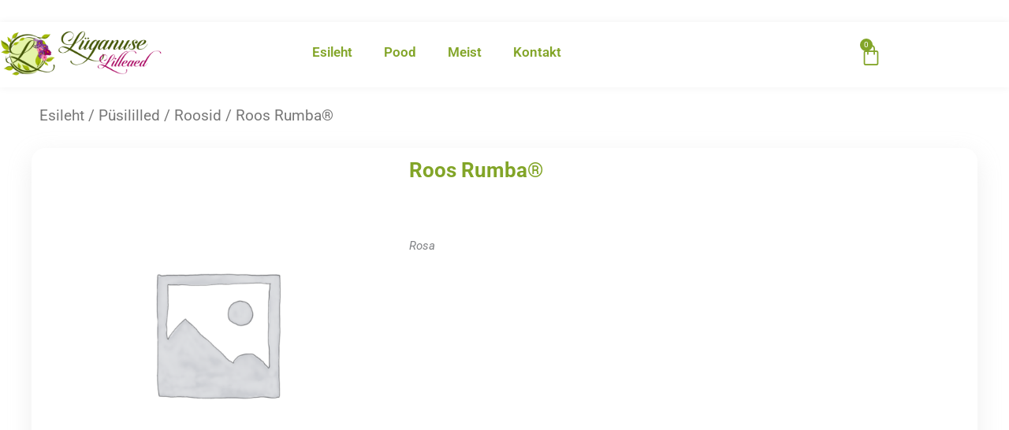

--- FILE ---
content_type: text/css
request_url: https://lyganuselilleaed.ee/wp-content/uploads/elementor/css/post-50.css?ver=1768538781
body_size: 1629
content:
.elementor-50 .elementor-element.elementor-element-35e0f49 > .elementor-background-overlay{background-color:var( --e-global-color-primary );opacity:1;}.elementor-50 .elementor-element.elementor-element-35e0f49{margin-top:0px;margin-bottom:0px;padding:0px 0px 0px 0px;}.elementor-50 .elementor-element.elementor-element-af3dea9 > .elementor-widget-container{margin:-9px 0px -33px 0px;padding:0px 0px 0px 0px;}.elementor-50 .elementor-element.elementor-element-af3dea9{text-align:center;font-weight:600;color:#FFFFFF;}.elementor-50 .elementor-element.elementor-element-45805473:not(.elementor-motion-effects-element-type-background), .elementor-50 .elementor-element.elementor-element-45805473 > .elementor-motion-effects-container > .elementor-motion-effects-layer{background-color:#FFFFFF;}.elementor-50 .elementor-element.elementor-element-45805473 > .elementor-container{max-width:1179px;}.elementor-50 .elementor-element.elementor-element-45805473{box-shadow:0px 0px 10px 0px rgba(0, 0, 0, 0.06);transition:background 0.3s, border 0.3s, border-radius 0.3s, box-shadow 0.3s;padding:10px 0px 10px 0px;z-index:10;}.elementor-50 .elementor-element.elementor-element-45805473 > .elementor-background-overlay{transition:background 0.3s, border-radius 0.3s, opacity 0.3s;}.elementor-bc-flex-widget .elementor-50 .elementor-element.elementor-element-76094475.elementor-column .elementor-widget-wrap{align-items:center;}.elementor-50 .elementor-element.elementor-element-76094475.elementor-column.elementor-element[data-element_type="column"] > .elementor-widget-wrap.elementor-element-populated{align-content:center;align-items:center;}.elementor-50 .elementor-element.elementor-element-76094475 > .elementor-element-populated{padding:0px 0px 0px 0px;}.elementor-50 .elementor-element.elementor-element-1f9718c0 > .elementor-widget-container{background-color:#FFFFFF00;margin:0px 0px 0px 0px;}.elementor-50 .elementor-element.elementor-element-1f9718c0{z-index:2;text-align:start;}.elementor-50 .elementor-element.elementor-element-1f9718c0 img{width:89%;}.elementor-50 .elementor-element.elementor-element-48c065b3 > .elementor-element-populated{padding:0px 0px 0px 0px;}.elementor-50 .elementor-element.elementor-element-13681fc .elementor-menu-toggle{margin:0 auto;}.elementor-50 .elementor-element.elementor-element-13681fc .elementor-nav-menu .elementor-item{font-size:17px;font-weight:600;line-height:31px;}.elementor-50 .elementor-element.elementor-element-13681fc .elementor-nav-menu--main .elementor-item{color:var( --e-global-color-primary );fill:var( --e-global-color-primary );}.elementor-bc-flex-widget .elementor-50 .elementor-element.elementor-element-211a62d7.elementor-column .elementor-widget-wrap{align-items:center;}.elementor-50 .elementor-element.elementor-element-211a62d7.elementor-column.elementor-element[data-element_type="column"] > .elementor-widget-wrap.elementor-element-populated{align-content:center;align-items:center;}.elementor-50 .elementor-element.elementor-element-211a62d7.elementor-column > .elementor-widget-wrap{justify-content:flex-end;}.elementor-50 .elementor-element.elementor-element-211a62d7 > .elementor-element-populated{padding:0px 0px 0px 0px;}.elementor-50 .elementor-element.elementor-element-aef546c{--main-alignment:right;--divider-style:solid;--subtotal-divider-style:solid;--elementor-remove-from-cart-button:none;--remove-from-cart-button:block;--toggle-button-icon-color:var( --e-global-color-primary );--toggle-button-background-color:#FFFFFF;--toggle-button-border-color:#FFFFFF00;--toggle-button-hover-background-color:#FFFFFF;--toggle-button-hover-border-color:#FFFFFF;--toggle-icon-size:28px;--items-indicator-background-color:var( --e-global-color-primary );--cart-border-style:none;--menu-cart-subtotal-color:var( --e-global-color-secondary );--cart-footer-layout:1fr;--products-max-height-sidecart:calc(100vh - 300px);--products-max-height-minicart:calc(100vh - 450px);--view-cart-button-background-color:var( --e-global-color-primary );--checkout-button-background-color:var( --e-global-color-primary );}.elementor-50 .elementor-element.elementor-element-aef546c.elementor-menu-cart--cart-type-mini-cart .elementor-menu-cart__container{right:0;left:auto;transform:none;}.elementor-50 .elementor-element.elementor-element-aef546c .elementor-menu-cart__toggle .elementor-button:hover{box-shadow:0px 0px 10px 0px rgba(255, 255, 255, 0.5);}.elementor-50 .elementor-element.elementor-element-aef546c .widget_shopping_cart_content{--subtotal-divider-left-width:0;--subtotal-divider-right-width:0;}.elementor-50 .elementor-element.elementor-element-aef546c .elementor-menu-cart__footer-buttons a.elementor-button--view-cart{font-size:16px;}.elementor-50 .elementor-element.elementor-element-aef546c .elementor-menu-cart__footer-buttons a.elementor-button--checkout{font-size:16px;}.elementor-50 .elementor-element.elementor-element-bfde333:not(.elementor-motion-effects-element-type-background), .elementor-50 .elementor-element.elementor-element-bfde333 > .elementor-motion-effects-container > .elementor-motion-effects-layer{background-color:#FFFFFF;}.elementor-50 .elementor-element.elementor-element-bfde333 > .elementor-container{max-width:1179px;}.elementor-50 .elementor-element.elementor-element-bfde333{box-shadow:0px 0px 10px 0px rgba(0, 0, 0, 0.06);transition:background 0.3s, border 0.3s, border-radius 0.3s, box-shadow 0.3s;padding:10px 0px 10px 0px;z-index:10;}.elementor-50 .elementor-element.elementor-element-bfde333 > .elementor-background-overlay{transition:background 0.3s, border-radius 0.3s, opacity 0.3s;}.elementor-50 .elementor-element.elementor-element-8efcab3 > .elementor-element-populated{padding:0px 0px 0px 0px;}.elementor-50 .elementor-element.elementor-element-3414a1f .elementor-menu-toggle{margin:0 auto;background-color:#02010100;}.elementor-50 .elementor-element.elementor-element-3414a1f .elementor-nav-menu .elementor-item{font-size:17px;font-weight:600;line-height:31px;}.elementor-50 .elementor-element.elementor-element-3414a1f .elementor-nav-menu--main .elementor-item:hover,
					.elementor-50 .elementor-element.elementor-element-3414a1f .elementor-nav-menu--main .elementor-item.elementor-item-active,
					.elementor-50 .elementor-element.elementor-element-3414a1f .elementor-nav-menu--main .elementor-item.highlighted,
					.elementor-50 .elementor-element.elementor-element-3414a1f .elementor-nav-menu--main .elementor-item:focus{color:#FFFFFF;fill:#FFFFFF;}.elementor-50 .elementor-element.elementor-element-3414a1f .elementor-nav-menu--main:not(.e--pointer-framed) .elementor-item:before,
					.elementor-50 .elementor-element.elementor-element-3414a1f .elementor-nav-menu--main:not(.e--pointer-framed) .elementor-item:after{background-color:var( --e-global-color-primary );}.elementor-50 .elementor-element.elementor-element-3414a1f .e--pointer-framed .elementor-item:before,
					.elementor-50 .elementor-element.elementor-element-3414a1f .e--pointer-framed .elementor-item:after{border-color:var( --e-global-color-primary );}.elementor-50 .elementor-element.elementor-element-3414a1f .elementor-nav-menu--dropdown{background-color:#FFFFFF;}.elementor-50 .elementor-element.elementor-element-3414a1f .elementor-nav-menu--dropdown a:hover,
					.elementor-50 .elementor-element.elementor-element-3414a1f .elementor-nav-menu--dropdown a:focus,
					.elementor-50 .elementor-element.elementor-element-3414a1f .elementor-nav-menu--dropdown a.elementor-item-active,
					.elementor-50 .elementor-element.elementor-element-3414a1f .elementor-nav-menu--dropdown a.highlighted{background-color:var( --e-global-color-primary );}.elementor-50 .elementor-element.elementor-element-3414a1f .elementor-nav-menu--main .elementor-nav-menu--dropdown, .elementor-50 .elementor-element.elementor-element-3414a1f .elementor-nav-menu__container.elementor-nav-menu--dropdown{box-shadow:0px 10px 10px 0px rgba(241.1953125, 239.62229959239133, 239.62229959239133, 0.5);}.elementor-50 .elementor-element.elementor-element-3414a1f div.elementor-menu-toggle{color:var( --e-global-color-primary );}.elementor-50 .elementor-element.elementor-element-3414a1f div.elementor-menu-toggle svg{fill:var( --e-global-color-primary );}.elementor-bc-flex-widget .elementor-50 .elementor-element.elementor-element-57fe4b9.elementor-column .elementor-widget-wrap{align-items:center;}.elementor-50 .elementor-element.elementor-element-57fe4b9.elementor-column.elementor-element[data-element_type="column"] > .elementor-widget-wrap.elementor-element-populated{align-content:center;align-items:center;}.elementor-50 .elementor-element.elementor-element-57fe4b9 > .elementor-element-populated{padding:0px 0px 0px 0px;}.elementor-50 .elementor-element.elementor-element-466d1d5 > .elementor-widget-container{background-color:#FFFFFF00;margin:0px 0px 0px 0px;}.elementor-50 .elementor-element.elementor-element-466d1d5{z-index:2;text-align:start;}.elementor-50 .elementor-element.elementor-element-466d1d5 img{width:89%;}.elementor-50 .elementor-element.elementor-element-eb48332{--divider-style:solid;--subtotal-divider-style:solid;--elementor-remove-from-cart-button:none;--remove-from-cart-button:block;--toggle-button-icon-color:var( --e-global-color-primary );--toggle-button-border-width:0px;--items-indicator-background-color:var( --e-global-color-primary );--cart-border-style:none;--cart-footer-layout:1fr 1fr;--products-max-height-sidecart:calc(100vh - 240px);--products-max-height-minicart:calc(100vh - 385px);--view-cart-button-background-color:var( --e-global-color-primary );--checkout-button-background-color:var( --e-global-color-primary );}.elementor-50 .elementor-element.elementor-element-eb48332 .widget_shopping_cart_content{--subtotal-divider-left-width:0;--subtotal-divider-right-width:0;}.elementor-theme-builder-content-area{height:400px;}.elementor-location-header:before, .elementor-location-footer:before{content:"";display:table;clear:both;}@media(max-width:1024px){.elementor-50 .elementor-element.elementor-element-45805473{padding:25px 15px 25px 15px;}.elementor-50 .elementor-element.elementor-element-1f9718c0 img{width:75%;}.elementor-bc-flex-widget .elementor-50 .elementor-element.elementor-element-48c065b3.elementor-column .elementor-widget-wrap{align-items:center;}.elementor-50 .elementor-element.elementor-element-48c065b3.elementor-column.elementor-element[data-element_type="column"] > .elementor-widget-wrap.elementor-element-populated{align-content:center;align-items:center;}.elementor-50 .elementor-element.elementor-element-bfde333{padding:25px 15px 25px 15px;}.elementor-bc-flex-widget .elementor-50 .elementor-element.elementor-element-8efcab3.elementor-column .elementor-widget-wrap{align-items:center;}.elementor-50 .elementor-element.elementor-element-8efcab3.elementor-column.elementor-element[data-element_type="column"] > .elementor-widget-wrap.elementor-element-populated{align-content:center;align-items:center;}.elementor-50 .elementor-element.elementor-element-466d1d5 img{width:75%;}}@media(max-width:767px){.elementor-50 .elementor-element.elementor-element-35e0f49{margin-top:0px;margin-bottom:0px;padding:0px 0px 2px 0px;}.elementor-50 .elementor-element.elementor-element-45805473{padding:30px 10px 30px 10px;}.elementor-50 .elementor-element.elementor-element-76094475{width:50%;}.elementor-50 .elementor-element.elementor-element-1f9718c0 > .elementor-widget-container{margin:0px 0px 0px 0px;}.elementor-50 .elementor-element.elementor-element-1f9718c0{text-align:start;}.elementor-50 .elementor-element.elementor-element-1f9718c0 img{width:86%;}.elementor-50 .elementor-element.elementor-element-48c065b3{width:50%;}.elementor-50 .elementor-element.elementor-element-bfde333{padding:5px 10px 5px 10px;}.elementor-50 .elementor-element.elementor-element-8efcab3{width:19%;}.elementor-50 .elementor-element.elementor-element-8efcab3 > .elementor-element-populated{margin:0px 0px -2px 0px;--e-column-margin-right:0px;--e-column-margin-left:0px;padding:0px 0px 0px 0px;}.elementor-50 .elementor-element.elementor-element-3414a1f > .elementor-widget-container{margin:0px 0px 0px 0px;padding:0px 0px 0px 0px;}.elementor-50 .elementor-element.elementor-element-3414a1f .elementor-nav-menu--main > .elementor-nav-menu > li > .elementor-nav-menu--dropdown, .elementor-50 .elementor-element.elementor-element-3414a1f .elementor-nav-menu__container.elementor-nav-menu--dropdown{margin-top:5px !important;}.elementor-50 .elementor-element.elementor-element-3414a1f{--nav-menu-icon-size:30px;}.elementor-50 .elementor-element.elementor-element-57fe4b9{width:50%;}.elementor-50 .elementor-element.elementor-element-466d1d5 > .elementor-widget-container{margin:0px 0px 0px 0px;}.elementor-50 .elementor-element.elementor-element-466d1d5{text-align:center;}.elementor-50 .elementor-element.elementor-element-466d1d5 img{width:86%;}.elementor-50 .elementor-element.elementor-element-1e2726e{width:20%;}.elementor-50 .elementor-element.elementor-element-1e2726e > .elementor-element-populated{margin:0px 0px 0px 0px;--e-column-margin-right:0px;--e-column-margin-left:0px;padding:0px 0px 0px 0px;}.elementor-50 .elementor-element.elementor-element-eb48332{--main-alignment:left;--side-cart-alignment-transform:translateX(100%);--side-cart-alignment-left:auto;--side-cart-alignment-right:0;--toggle-icon-size:29px;--cart-padding:34px 34px 34px 34px;--cart-footer-layout:1fr;--products-max-height-sidecart:calc(100vh - 300px);--products-max-height-minicart:calc(100vh - 450px);}body:not(.rtl) .elementor-50 .elementor-element.elementor-element-eb48332 .elementor-menu-cart__toggle .elementor-button-icon .elementor-button-icon-qty[data-counter]{right:-0px;top:-0px;}body.rtl .elementor-50 .elementor-element.elementor-element-eb48332 .elementor-menu-cart__toggle .elementor-button-icon .elementor-button-icon-qty[data-counter]{right:0px;top:-0px;left:auto;}.elementor-50 .elementor-element.elementor-element-eb48332 .elementor-menu-cart__footer-buttons a.elementor-button--view-cart{font-size:16px;}.elementor-50 .elementor-element.elementor-element-eb48332 .elementor-menu-cart__footer-buttons a.elementor-button--checkout{font-size:16px;}}@media(min-width:768px){.elementor-50 .elementor-element.elementor-element-76094475{width:20%;}.elementor-50 .elementor-element.elementor-element-48c065b3{width:54.03%;}.elementor-50 .elementor-element.elementor-element-211a62d7{width:25.219%;}}@media(max-width:1024px) and (min-width:768px){.elementor-50 .elementor-element.elementor-element-76094475{width:30%;}.elementor-50 .elementor-element.elementor-element-48c065b3{width:70%;}.elementor-50 .elementor-element.elementor-element-8efcab3{width:70%;}.elementor-50 .elementor-element.elementor-element-57fe4b9{width:30%;}}

--- FILE ---
content_type: text/css
request_url: https://lyganuselilleaed.ee/wp-content/uploads/elementor/css/post-56.css?ver=1768538781
body_size: 918
content:
.elementor-56 .elementor-element.elementor-element-792e6ef:not(.elementor-motion-effects-element-type-background), .elementor-56 .elementor-element.elementor-element-792e6ef > .elementor-motion-effects-container > .elementor-motion-effects-layer{background-color:var( --e-global-color-astglobalcolor4 );}.elementor-56 .elementor-element.elementor-element-792e6ef{border-style:solid;border-width:5px 0px 0px 0px;border-color:var( --e-global-color-primary );transition:background 0.3s, border 0.3s, border-radius 0.3s, box-shadow 0.3s;padding:55px 0px 18px 0px;}.elementor-56 .elementor-element.elementor-element-792e6ef > .elementor-background-overlay{transition:background 0.3s, border-radius 0.3s, opacity 0.3s;}.elementor-56 .elementor-element.elementor-element-5f087ce9{margin-top:-20px;margin-bottom:0px;}.elementor-56 .elementor-element.elementor-element-1270b8b6 .elementor-icon-list-items:not(.elementor-inline-items) .elementor-icon-list-item:not(:last-child){padding-block-end:calc(10px/2);}.elementor-56 .elementor-element.elementor-element-1270b8b6 .elementor-icon-list-items:not(.elementor-inline-items) .elementor-icon-list-item:not(:first-child){margin-block-start:calc(10px/2);}.elementor-56 .elementor-element.elementor-element-1270b8b6 .elementor-icon-list-items.elementor-inline-items .elementor-icon-list-item{margin-inline:calc(10px/2);}.elementor-56 .elementor-element.elementor-element-1270b8b6 .elementor-icon-list-items.elementor-inline-items{margin-inline:calc(-10px/2);}.elementor-56 .elementor-element.elementor-element-1270b8b6 .elementor-icon-list-items.elementor-inline-items .elementor-icon-list-item:after{inset-inline-end:calc(-10px/2);}.elementor-56 .elementor-element.elementor-element-1270b8b6 .elementor-icon-list-icon i{transition:color 0.3s;}.elementor-56 .elementor-element.elementor-element-1270b8b6 .elementor-icon-list-icon svg{transition:fill 0.3s;}.elementor-56 .elementor-element.elementor-element-1270b8b6{--e-icon-list-icon-size:16px;--icon-vertical-offset:0px;}.elementor-56 .elementor-element.elementor-element-1270b8b6 .elementor-icon-list-item > .elementor-icon-list-text, .elementor-56 .elementor-element.elementor-element-1270b8b6 .elementor-icon-list-item > a{font-family:var( --e-global-typography-text-font-family ), Sans-serif;font-size:var( --e-global-typography-text-font-size );font-weight:var( --e-global-typography-text-font-weight );}.elementor-56 .elementor-element.elementor-element-1270b8b6 .elementor-icon-list-text{color:var( --e-global-color-secondary );transition:color 0.3s;}.elementor-56 .elementor-element.elementor-element-30404dc3 .elementor-icon-list-items:not(.elementor-inline-items) .elementor-icon-list-item:not(:last-child){padding-block-end:calc(10px/2);}.elementor-56 .elementor-element.elementor-element-30404dc3 .elementor-icon-list-items:not(.elementor-inline-items) .elementor-icon-list-item:not(:first-child){margin-block-start:calc(10px/2);}.elementor-56 .elementor-element.elementor-element-30404dc3 .elementor-icon-list-items.elementor-inline-items .elementor-icon-list-item{margin-inline:calc(10px/2);}.elementor-56 .elementor-element.elementor-element-30404dc3 .elementor-icon-list-items.elementor-inline-items{margin-inline:calc(-10px/2);}.elementor-56 .elementor-element.elementor-element-30404dc3 .elementor-icon-list-items.elementor-inline-items .elementor-icon-list-item:after{inset-inline-end:calc(-10px/2);}.elementor-56 .elementor-element.elementor-element-30404dc3 .elementor-icon-list-icon i{transition:color 0.3s;}.elementor-56 .elementor-element.elementor-element-30404dc3 .elementor-icon-list-icon svg{transition:fill 0.3s;}.elementor-56 .elementor-element.elementor-element-30404dc3{--e-icon-list-icon-size:16px;--icon-vertical-offset:0px;}.elementor-56 .elementor-element.elementor-element-30404dc3 .elementor-icon-list-item > .elementor-icon-list-text, .elementor-56 .elementor-element.elementor-element-30404dc3 .elementor-icon-list-item > a{font-family:var( --e-global-typography-text-font-family ), Sans-serif;font-size:var( --e-global-typography-text-font-size );font-weight:var( --e-global-typography-text-font-weight );}.elementor-56 .elementor-element.elementor-element-30404dc3 .elementor-icon-list-text{color:var( --e-global-color-secondary );transition:color 0.3s;}.elementor-56 .elementor-element.elementor-element-4ab55a16 .elementor-icon-list-items:not(.elementor-inline-items) .elementor-icon-list-item:not(:last-child){padding-block-end:calc(10px/2);}.elementor-56 .elementor-element.elementor-element-4ab55a16 .elementor-icon-list-items:not(.elementor-inline-items) .elementor-icon-list-item:not(:first-child){margin-block-start:calc(10px/2);}.elementor-56 .elementor-element.elementor-element-4ab55a16 .elementor-icon-list-items.elementor-inline-items .elementor-icon-list-item{margin-inline:calc(10px/2);}.elementor-56 .elementor-element.elementor-element-4ab55a16 .elementor-icon-list-items.elementor-inline-items{margin-inline:calc(-10px/2);}.elementor-56 .elementor-element.elementor-element-4ab55a16 .elementor-icon-list-items.elementor-inline-items .elementor-icon-list-item:after{inset-inline-end:calc(-10px/2);}.elementor-56 .elementor-element.elementor-element-4ab55a16 .elementor-icon-list-icon i{transition:color 0.3s;}.elementor-56 .elementor-element.elementor-element-4ab55a16 .elementor-icon-list-icon svg{transition:fill 0.3s;}.elementor-56 .elementor-element.elementor-element-4ab55a16{--e-icon-list-icon-size:16px;--icon-vertical-offset:0px;}.elementor-56 .elementor-element.elementor-element-4ab55a16 .elementor-icon-list-item > .elementor-icon-list-text, .elementor-56 .elementor-element.elementor-element-4ab55a16 .elementor-icon-list-item > a{font-family:var( --e-global-typography-text-font-family ), Sans-serif;font-size:var( --e-global-typography-text-font-size );font-weight:var( --e-global-typography-text-font-weight );}.elementor-56 .elementor-element.elementor-element-4ab55a16 .elementor-icon-list-text{color:var( --e-global-color-secondary );transition:color 0.3s;}.elementor-56 .elementor-element.elementor-element-7306deb7 > .elementor-container > .elementor-column > .elementor-widget-wrap{align-content:center;align-items:center;}.elementor-56 .elementor-element.elementor-element-7306deb7{transition:background 0.3s, border 0.3s, border-radius 0.3s, box-shadow 0.3s;}.elementor-56 .elementor-element.elementor-element-7306deb7 > .elementor-background-overlay{transition:background 0.3s, border-radius 0.3s, opacity 0.3s;}.elementor-56 .elementor-element.elementor-element-4e8dc0ea{text-align:center;color:#54595F;}.elementor-theme-builder-content-area{height:400px;}.elementor-location-header:before, .elementor-location-footer:before{content:"";display:table;clear:both;}@media(max-width:1024px) and (min-width:768px){.elementor-56 .elementor-element.elementor-element-64b05e3{width:50%;}.elementor-56 .elementor-element.elementor-element-4d42c7b{width:50%;}.elementor-56 .elementor-element.elementor-element-24f4e568{width:50%;}}@media(max-width:1024px){.elementor-56 .elementor-element.elementor-element-2e63aeb0 > .elementor-element-populated{padding:0px 15px 0px 15px;}.elementor-56 .elementor-element.elementor-element-64b05e3 > .elementor-element-populated{margin:0px 0px 40px 0px;--e-column-margin-right:0px;--e-column-margin-left:0px;}.elementor-56 .elementor-element.elementor-element-1270b8b6 .elementor-icon-list-item > .elementor-icon-list-text, .elementor-56 .elementor-element.elementor-element-1270b8b6 .elementor-icon-list-item > a{font-size:var( --e-global-typography-text-font-size );}.elementor-56 .elementor-element.elementor-element-30404dc3 .elementor-icon-list-item > .elementor-icon-list-text, .elementor-56 .elementor-element.elementor-element-30404dc3 .elementor-icon-list-item > a{font-size:var( --e-global-typography-text-font-size );}.elementor-56 .elementor-element.elementor-element-24f4e568 > .elementor-element-populated{margin:0px 80px 0px 0px;--e-column-margin-right:80px;--e-column-margin-left:0px;}.elementor-56 .elementor-element.elementor-element-4ab55a16 .elementor-icon-list-item > .elementor-icon-list-text, .elementor-56 .elementor-element.elementor-element-4ab55a16 .elementor-icon-list-item > a{font-size:var( --e-global-typography-text-font-size );}}@media(max-width:767px){.elementor-56 .elementor-element.elementor-element-5f087ce9 > .elementor-container{text-align:start;}.elementor-56 .elementor-element.elementor-element-64b05e3{width:100%;}.elementor-56 .elementor-element.elementor-element-64b05e3 > .elementor-element-populated{margin:0px 0px 0px 0px;--e-column-margin-right:0px;--e-column-margin-left:0px;}.elementor-56 .elementor-element.elementor-element-1270b8b6 .elementor-icon-list-item > .elementor-icon-list-text, .elementor-56 .elementor-element.elementor-element-1270b8b6 .elementor-icon-list-item > a{font-size:var( --e-global-typography-text-font-size );}.elementor-56 .elementor-element.elementor-element-4d42c7b{width:100%;}.elementor-56 .elementor-element.elementor-element-4d42c7b > .elementor-element-populated{margin:30px 0px 0px 0px;--e-column-margin-right:0px;--e-column-margin-left:0px;}.elementor-56 .elementor-element.elementor-element-30404dc3 .elementor-icon-list-item > .elementor-icon-list-text, .elementor-56 .elementor-element.elementor-element-30404dc3 .elementor-icon-list-item > a{font-size:var( --e-global-typography-text-font-size );}.elementor-56 .elementor-element.elementor-element-24f4e568 > .elementor-element-populated{margin:030px 0px 0px 0px;--e-column-margin-right:0px;--e-column-margin-left:0px;}.elementor-56 .elementor-element.elementor-element-4ab55a16 .elementor-icon-list-items:not(.elementor-inline-items) .elementor-icon-list-item:not(:last-child){padding-block-end:calc(23px/2);}.elementor-56 .elementor-element.elementor-element-4ab55a16 .elementor-icon-list-items:not(.elementor-inline-items) .elementor-icon-list-item:not(:first-child){margin-block-start:calc(23px/2);}.elementor-56 .elementor-element.elementor-element-4ab55a16 .elementor-icon-list-items.elementor-inline-items .elementor-icon-list-item{margin-inline:calc(23px/2);}.elementor-56 .elementor-element.elementor-element-4ab55a16 .elementor-icon-list-items.elementor-inline-items{margin-inline:calc(-23px/2);}.elementor-56 .elementor-element.elementor-element-4ab55a16 .elementor-icon-list-items.elementor-inline-items .elementor-icon-list-item:after{inset-inline-end:calc(-23px/2);}.elementor-56 .elementor-element.elementor-element-4ab55a16{--e-icon-list-icon-size:20px;--e-icon-list-icon-align:center;--e-icon-list-icon-margin:0 calc(var(--e-icon-list-icon-size, 1em) * 0.125);}.elementor-56 .elementor-element.elementor-element-4ab55a16 .elementor-icon-list-item > .elementor-icon-list-text, .elementor-56 .elementor-element.elementor-element-4ab55a16 .elementor-icon-list-item > a{font-size:var( --e-global-typography-text-font-size );}.elementor-56 .elementor-element.elementor-element-7306deb7{padding:0px 0px 0px 0px;}.elementor-56 .elementor-element.elementor-element-e7fc19{width:100%;}.elementor-56 .elementor-element.elementor-element-e7fc19 > .elementor-element-populated{margin:0px 0px 0px 0px;--e-column-margin-right:0px;--e-column-margin-left:0px;}.elementor-56 .elementor-element.elementor-element-4e8dc0ea{text-align:center;}}

--- FILE ---
content_type: text/css
request_url: https://lyganuselilleaed.ee/wp-content/uploads/elementor/css/post-106.css?ver=1768541435
body_size: 833
content:
.elementor-106 .elementor-element.elementor-element-4870037 > .elementor-widget-container{padding:14px 0px 0px 0px;}.elementor-106 .elementor-element.elementor-element-4870037 .woocommerce-breadcrumb{font-size:19px;}.elementor-106 .elementor-element.elementor-element-9822783, .elementor-106 .elementor-element.elementor-element-9822783 > .elementor-background-overlay{border-radius:17px 17px 17px 17px;}.elementor-106 .elementor-element.elementor-element-9822783{box-shadow:0px 10px 30px 0px rgba(193.5, 193.5, 193.5, 0.27);}.elementor-106 .elementor-element.elementor-element-099a7ca{width:var( --container-widget-width, 101.126% );max-width:101.126%;--container-widget-width:101.126%;--container-widget-flex-grow:0;}.elementor-106 .elementor-element.elementor-element-099a7ca .elementor-heading-title{font-weight:bold;color:var( --e-global-color-primary );}.elementor-106 .elementor-element.elementor-element-76f41fa > .elementor-widget-container{padding:5% 0% 0% 0%;}.woocommerce .elementor-106 .elementor-element.elementor-element-76f41fa .price{color:#000000;font-size:30px;}.elementor-106 .elementor-element.elementor-element-78a8a9b .cart button, .elementor-106 .elementor-element.elementor-element-78a8a9b .cart .button{background-color:var( --e-global-color-primary );transition:all 0.2s;}.elementor-106 .elementor-element.elementor-element-78a8a9b .quantity .qty{transition:all 0.2s;}.elementor-106 .elementor-element.elementor-element-21601c98 > .elementor-container{max-width:1310px;}.elementor-106 .elementor-element.elementor-element-21601c98{padding:40px 0px 0px 0px;}.elementor-106 .elementor-element.elementor-element-62195779 > .elementor-element-populated{padding:0px 0px 0px 20px;}.elementor-106 .elementor-element.elementor-element-59e9ee6a .jeg-elementor-kit.jkit-heading{text-align:left;}.elementor-106 .elementor-element.elementor-element-59e9ee6a .jeg-elementor-kit.jkit-heading .heading-title{color:var( --e-global-color-secondary );}.elementor-106 .elementor-element.elementor-element-59e9ee6a .jeg-elementor-kit.jkit-heading .heading-section-title{margin:0px 0px -20px 0px;}.elementor-106 .elementor-element.elementor-element-59e9ee6a .jeg-elementor-kit.jkit-heading .heading-section-subtitle{color:var( --e-global-color-primary );margin:0px 0px 0px 0px;}.elementor-106 .elementor-element.elementor-element-59e9ee6a .jeg-elementor-kit.jkit-heading .separator-wrapper:not(.style-custom), .elementor-106 .elementor-element.elementor-element-59e9ee6a .jeg-elementor-kit.jkit-heading .separator-wrapper.style-dotted:after{height:3px;}.elementor-106 .elementor-element.elementor-element-59e9ee6a .jeg-elementor-kit.jkit-heading .separator-wrapper.style-dotted, .elementor-106 .elementor-element.elementor-element-59e9ee6a .jeg-elementor-kit.jkit-heading .separator-wrapper.style-solid{background:var( --e-global-color-accent );}.elementor-106 .elementor-element.elementor-element-59e9ee6a .jeg-elementor-kit.jkit-heading .separator-wrapper.style-dotted:after{background-color:var( --e-global-color-accent );box-shadow:var( --e-global-color-accent );}.elementor-106 .elementor-element.elementor-element-59e9ee6a .jeg-elementor-kit.jkit-heading .separator-wrapper.style-solid-bullet, .elementor-106 .elementor-element.elementor-element-59e9ee6a .jeg-elementor-kit.jkit-heading .separator-wrapper.style-solid-star{background:var( --e-global-color-accent );}.elementor-106 .elementor-element.elementor-element-59e9ee6a .jeg-elementor-kit.jkit-heading .separator-wrapper.style-solid-bullet:after, .elementor-106 .elementor-element.elementor-element-59e9ee6a .jeg-elementor-kit.jkit-heading .separator-wrapper.style-solid-star:after{background-color:var( --e-global-color-accent );}.elementor-106 .elementor-element.elementor-element-0ef2c84 > .elementor-container{max-width:1259px;}.elementor-106 .elementor-element.elementor-element-4421280.elementor-wc-products ul.products li.product{text-align:center;}.elementor-106 .elementor-element.elementor-element-4421280.elementor-wc-products  ul.products{grid-column-gap:20px;grid-row-gap:40px;}.elementor-106 .elementor-element.elementor-element-4421280.elementor-wc-products ul.products li.product .woocommerce-loop-product__title{color:var( --e-global-color-secondary );}.elementor-106 .elementor-element.elementor-element-4421280.elementor-wc-products ul.products li.product .woocommerce-loop-category__title{color:var( --e-global-color-secondary );}.elementor-106 .elementor-element.elementor-element-4421280.elementor-wc-products ul.products li.product .button{color:#FFFFFF;background-color:var( --e-global-color-primary );}.elementor-106 .elementor-element.elementor-element-4421280.elementor-wc-products .added_to_cart{color:var( --e-global-color-primary );}.elementor-106 .elementor-element.elementor-element-4421280.elementor-wc-products ul.products li.product span.onsale{display:block;}.elementor-106 .elementor-element.elementor-element-f4f69fa{--spacer-size:50px;}@media(min-width:768px){.elementor-106 .elementor-element.elementor-element-95cfc96{width:41.145%;}.elementor-106 .elementor-element.elementor-element-8d0f815{width:49.17%;}.elementor-106 .elementor-element.elementor-element-7ea2b43{width:100%;}}@media(max-width:1024px) and (min-width:768px){.elementor-106 .elementor-element.elementor-element-62195779{width:60%;}}@media(max-width:1024px){.elementor-106 .elementor-element.elementor-element-21601c98{padding:20px 15px 100px 15px;}.elementor-bc-flex-widget .elementor-106 .elementor-element.elementor-element-62195779.elementor-column .elementor-widget-wrap{align-items:center;}.elementor-106 .elementor-element.elementor-element-62195779.elementor-column.elementor-element[data-element_type="column"] > .elementor-widget-wrap.elementor-element-populated{align-content:center;align-items:center;}.elementor-106 .elementor-element.elementor-element-62195779 > .elementor-element-populated{padding:0px 0px 0px 20px;}.elementor-106 .elementor-element.elementor-element-4421280.elementor-wc-products  ul.products{grid-column-gap:20px;grid-row-gap:40px;}}@media(max-width:767px){.elementor-106 .elementor-element.elementor-element-195950f > .elementor-element-populated{padding:0px 0px 0px 0px;}.elementor-106 .elementor-element.elementor-element-4870037 .woocommerce-breadcrumb{font-size:12px;}.elementor-106 .elementor-element.elementor-element-21601c98{padding:0px 10px 0px 10px;}.elementor-bc-flex-widget .elementor-106 .elementor-element.elementor-element-62195779.elementor-column .elementor-widget-wrap{align-items:flex-start;}.elementor-106 .elementor-element.elementor-element-62195779.elementor-column.elementor-element[data-element_type="column"] > .elementor-widget-wrap.elementor-element-populated{align-content:flex-start;align-items:flex-start;}.elementor-106 .elementor-element.elementor-element-62195779 > .elementor-element-populated{padding:40px 0px 0px 0px;}.elementor-106 .elementor-element.elementor-element-4421280.elementor-wc-products  ul.products{grid-column-gap:20px;grid-row-gap:40px;}}